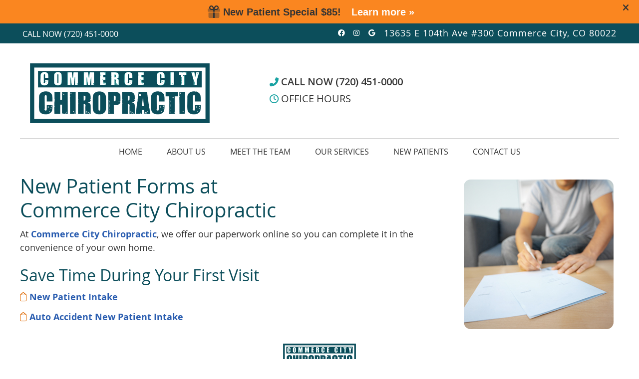

--- FILE ---
content_type: text/html; charset=UTF-8
request_url: https://www.commercecitychiropractic.com/new-practice-member-forms/
body_size: 7108
content:
<!DOCTYPE html>
<html xmlns:fb="https://ogp.me/ns/fb#" xml:lang="en" lang="en">
	<head>
		<title>New Patient Forms at Commerce City Chiropractic</title>
		<meta charset="utf-8">
		<meta name="viewport" content="initial-scale=1.0,width=device-width" />
		<meta property="og:type" content="website" /><meta name="description" content="Commerce City Chiropractic offers online paperwork for your convenience. Contact us today to book an appointment." /><link rel="canonical" href="https://www.commercecitychiropractic.com/new-practice-member-forms/" /><meta property="og:image" content="https://doc.vortala.com/childsites/uploads/4086/files/yelp-logo1.jpg" /><meta property="og:image:width" content="250" /><meta property="og:image:height" content="250" /><meta property="og:url" content="https://www.commercecitychiropractic.com/new-practice-member-forms/" /><meta property="og:title" content="New Patient Forms at Commerce City Chiropractic" /><meta property="og:description" content="Commerce City Chiropractic offers online paperwork for your convenience. Contact us today to book an appointment." />
		<link rel="alternate" type="application/rss+xml" title="Commerce City Chiropractic » Feed" href="https://doc.vortala.com/gen/blogs-4180-feed.xml" />
		<link rel="icon" type="image/png" href="https://doc.vortala.com/childsites/uploads/4086/files/favicon1.png" />
		<link rel="stylesheet" type="text/css" href="https://doc.vortala.com/childsites/static/4086/_style-1741721132.css" integrity="sha384-/vwJ60JqUiw1Z1/Cvtk2v/VCLbe+q1ymM0kiuo5GZu5mT1ps8EjtwcihnB6NuWMQ" crossorigin="anonymous" />
		<script defer type="text/javascript" src="https://doc.vortala.com/childsites/static/4086/_script-1741721132.js" integrity="sha384-Hubx1kQjmVAKtaCEyqm9CVqszBReexeaqTKQ5kgzT7N3wwCDVBBSJa3FcXqDGFkk" crossorigin="anonymous"></script>
 		<script type="application/ld+json"> {
	"@context": "https://schema.org",
	"@type": "MedicalClinic",
    			"alternateName": "Chiropractic",
	"address": {
		"@type": "PostalAddress",
	    "addressLocality": "Commerce City",
	    "addressRegion": "CO",
	    "postalCode":"80022",
	    "streetAddress": "13635 E 104th Ave #300"
    },
	"description": "Chiropractor Commerce City Dr. Andrew Sands provides quality care that's individualized to you. Call or email us today to get started! Insurance is accepted. ",
	"image": "https://doc.vortala.com/childsites/uploads/4086/files/logo1.png",
	"name": "Commerce City Chiropractic",
	"telephone": "(720) 451-0000",
	"openingHoursSpecification": [{
						      "@type": "OpeningHoursSpecification",
						      "opens": "09:00",
						      "dayOfWeek":  "https://schema.org/Monday",
						      "closes": "19:00"
						    },{
						      "@type": "OpeningHoursSpecification",
						      "opens": "09:00",
						      "dayOfWeek":  "https://schema.org/Tuesday",
						      "closes": "19:00"
						    },{
						      "@type": "OpeningHoursSpecification",
						      "opens": "09:00",
						      "dayOfWeek":  "https://schema.org/Wednesday",
						      "closes": "19:00"
						    },{
						      "@type": "OpeningHoursSpecification",
						      "opens": "09:00",
						      "dayOfWeek":  "https://schema.org/Thursday",
						      "closes": "19:00"
						    },{
						      "@type": "OpeningHoursSpecification",
						      "opens": "09:00",
						      "dayOfWeek":  "https://schema.org/Friday",
						      "closes": "13:00"
						    }],"geo": {
	    "@type": "GeoCoordinates",
	    "latitude": "39.8861148",
	    "longitude": "-104.8286839"
    },"sameAs" : ["https://www.facebook.com/CommerceCityChiropractic","https://www.google.com/maps?cid=154338171247473072","https://www.instagram.com/commerce_city_chiropractic/"]}</script>
		<meta name="google-site-verification" content="-SMw3eTFKVonTuxM7u87DAStF75_AZVqmjjArudGqM8" /><meta name="google-site-verification" content="QVHTByW4-NcCSDPfp_mC9fXdsGvbE8cWNayum2HzHCI" />
<meta name="google-site-verification" content="yjy9FwknfhxBZzKNpr6oqmUahZ69fOvAPMjhzq5D2H0" />
<link rel="preconnect" href="https://fonts.googleapis.com">
<link rel="preconnect" href="https://fonts.gstatic.com" crossorigin>
<link href="https://fonts.googleapis.com/css2?family=Open+Sans:wght@300;600&display=swap" rel="stylesheet">
<!-- Global site tag (gtag.js) - Google Analytics -->
<script async src="
https://www.googletagmanager.com/gtag/js?id=UA-227940189-1">
</script>
<script>
window.dataLayer = window.dataLayer || [];
function gtag(){dataLayer.push(arguments);}
gtag('js', new Date());

gtag('config', 'UA-227940189-1');
</script>

<!-- Google Tag Manager ADDED BY SEO -->
<script>(function(w,d,s,l,i){w[l]=w[l]||[];w[l].push({'gtm.start':
new Date().getTime(),event:'gtm.js'});var f=d.getElementsByTagName(s)[0],
j=d.createElement(s),dl=l!='dataLayer'?'&l='+l:'';j.async=true;j.src=
'https://www.googletagmanager.com/gtm.js?id='+i+dl;f.parentNode.insertBefore(j,f);
})(window,document,'script','dataLayer','GTM-5JTRZFB');</script>
<!-- End Google Tag Manager --><script async src="https://www.googletagmanager.com/gtag/js?id=UA-231314485-1"></script><meta name="ppnum" content="5530" /><meta name="lastGen" content="09.25.2025 15:50:54" data-ts="1758815454" />
	</head>
	<body class="not-home page page-id-387 page-new-patient-forms type-page layout-one-col banner-active s-category-chiropractic-local">
	<div id='siteid' style="display:none;">4180</div>
		<!-- Google Tag Manager (noscript) ADDED BY SEO -->
<noscript><iframe src="https://www.googletagmanager.com/ns.html?id=GTM-5JTRZFB"
height="0" width="0" style="display:none;visibility:hidden"></iframe></noscript>
<!-- End Google Tag Manager (noscript) -->
		<a id="top"></a>
		<a href="#content" class="skip-to-content">Skip to content</a>
		<div class="nav nav-utility nav-sb_before sticky-top"><div class="utility_wrap"><ul><li class="utility_item phone util_left"><span class="phone_text">CALL NOW</span> <a href="tel:(720) 451-0000">(720) 451-0000</a></li><li class="utility_item pt_btn plaintext_btn6 util_right">13635 E 104th Ave #300 Commerce City, CO 80022</li><li class="utility_item utility_social util_right"><a class="facebook_social" href="https://www.facebook.com/CommerceCityChiropractic" target="_blank" style="text-indent:0;color:#ffffff;"><span class="visuallyhidden">facebook social button</span><i class="fa-brands fa-facebook"></i></a><a class="instagram_social" href="https://www.instagram.com/commerce_city_chiropractic/" target="_blank" style="text-indent:0;color:#ffffff;"><span class="visuallyhidden">instagram social button</span><i class="fa-brands fa-instagram"></i></a><a class="google_social" href="https://www.google.com/maps?cid=154338171247473072" target="_blank" style="text-indent:0;color:#ffffff;"><span class="visuallyhidden">google social button</span><i class="fa-brands fa-google"></i></a></li></ul></div></div>
		<div id="containing_wrap">
			<div id="wrap">
				
				<div id="header_wrap"><div id="header">
					<div id="logo" class="left"><span id="site-title"><a href="/" title="Welcome to Commerce City Chiropractic"><img src="https://doc.vortala.com/childsites/uploads/4086/files/logo1.png" width="360" height="120" alt="Commerce City Chiropractic logo - Home" /><span id="blog-title">Commerce City Chiropractic</span></a></span></div>
					<div class="n-a-p"><div class="nap-1">
<a href="tel:(720) 451-0000"><i class="fa fa-phone-alt"></i> CALL NOW (720) 451-0000</a>
<a href="https://www.commercecitychiropractic.com/contact-us/"><i class="fa fa-clock-o"></i> OFFICE HOURS</a>
</div>
<div style="display: none;"><div class="nap-2">
<a href="#" target="_blank">
<i class="fa fa-facebook"></i><span class="visuallyhidden">facebook icon link</span>
</a> 
<a href="#" target="_blank">
<i class="fa fa-instagram"></i><span class="visuallyhidden">instagram icon link</span>
</a> 
<a href="#" target="_blank">
<i class="fa fa-google"></i><span class="visuallyhidden">google icon link</span>
</a>
</div></div></div>
				</div></div>
				<div title="Main Menu" id="dd-primary_nav"><a href="#"><i class="fa-solid fa-bars" aria-hidden="true"></i>Menu</a></div><div class="nav nav-primary nav-between-mmh center_menu" title=""><ul id="primary_nav" class="menu"><li class="first menu-item menu-item-home"><a href="/">Home</a></li><li id="menu-item-13" class="menu-item menu-item-type-post_type menu-item-object-page menu-item-has-children menu-item-13"><a href="/about-us/">About Us</a>
<ul class="sub-menu">
	<li id="menu-item-14" class="menu-item menu-item-type-post_type menu-item-object-page menu-item-14"><a href="/blog/">Blog</a></li>
</ul>
</li>
<li id="menu-item-563" class="menu-item menu-item-type-post_type menu-item-object-page menu-item-has-children menu-item-563"><a href="/meet-the-team/">Meet the Team</a>
<ul class="sub-menu">
	<li id="menu-item-571" class="menu-item menu-item-type-post_type menu-item-object-page menu-item-571"><a href="/dr-andrew-sands/">Dr. Andrew Sands</a></li>
</ul>
</li>
<li id="menu-item-716" class="menu-item menu-item-type-post_type menu-item-object-page menu-item-has-children menu-item-716"><a href="/our-services/">Our Services</a>
<ul class="sub-menu">
	<li id="menu-item-572" class="menu-item menu-item-type-post_type menu-item-object-page menu-item-572"><a href="/chiropractic-care/">Chiropractic Care</a></li>
	<li id="menu-item-706" class="menu-item menu-item-type-post_type menu-item-object-page menu-item-706"><a href="/auto-accident-chiropractic/">Auto Accident Chiropractic</a></li>
	<li id="menu-item-761" class="menu-item menu-item-type-post_type menu-item-object-page menu-item-761"><a href="/massage-therapy/">Massage Therapy</a></li>
	<li id="menu-item-704" class="menu-item menu-item-type-post_type menu-item-object-page menu-item-704"><a href="/nutrition/">Nutrition</a></li>
	<li id="menu-item-705" class="menu-item menu-item-type-post_type menu-item-object-page menu-item-705"><a href="/sports-rehabilitation/">Sports Rehabilitation</a></li>
	<li id="menu-item-804" class="menu-item menu-item-type-post_type menu-item-object-page menu-item-804"><a href="/spinal-decompression/">Spinal Decompression</a></li>
	<li id="menu-item-803" class="menu-item menu-item-type-post_type menu-item-object-page menu-item-803"><a href="/arthrostim/">Arthrostim</a></li>
</ul>
</li>
<li id="menu-item-567" class="menu-item menu-item-type-post_type menu-item-object-page current-menu-ancestor current-menu-parent current_page_parent current_page_ancestor menu-item-has-children menu-item-567"><a href="/new-practice-members/">New Patients</a>
<ul class="sub-menu">
	<li id="menu-item-566" class="menu-item menu-item-type-post_type menu-item-object-page current-menu-item page_item page-item-387 current_page_item menu-item-566"><a href="/new-practice-member-forms/">New Patient Forms</a></li>
	<li id="menu-item-751" class="menu-item menu-item-type-post_type menu-item-object-page menu-item-751"><a href="/treatment-fees/">Treatment Fees</a></li>
</ul>
</li>
<li id="menu-item-18" class="last menu-item menu-item-type-post_type menu-item-object-page menu-item-18"><a href="/contact-us/">Contact Us</a></li>
</ul></div>
				<div id="container_wrap">
					
					<div id="container">
						<div id="content">
							<div id="post-387" class="387 category-chiropractic-local page"><div class="entry-content cf"><div><img class="alignright rounded-corners" src="https://doc.vortala.com/static/uploads/9/files/man-filling-out-paperwork-sq-300.png" alt="Man filling out paperwork" width="300" height="300" /></div>
<h1>New Patient Forms at<br />
Commerce City Chiropractic</h1>
<p>At <a href="/about-us/">Commerce City Chiropractic</a>, we offer our paperwork online so you can complete it in the convenience of your own home.</p>
<h2>Save Time During Your First Visit</h2>
<p><i class="fal fa-clipboard" style="color: #df6a03;"></i> <a href="https://doc.vortala.com/childsites/uploads/4086/files/intake.pdf" target="_blank">New Patient Intake</a></p>
<p><i class="fal fa-clipboard" style="color: #df6a03;"></i> <a href="https://doc.vortala.com/childsites/uploads/4086/files/auto-intake.pdf" target="_blank">Auto Accident New Patient Intake</a></p>
<p><img class="bldr_divider div13" alt="divider" src="https://doc.vortala.com/childsites/uploads/4086/files/divider.png" /><br />
<style>.div13{margin:;}</style>
<h3 style="text-align: center;">New Patient Forms at Commerce City Chiropractic | (720) 451-0000</h3>
</div></div>
							
						</div>
					</div>
					
				</div>
			</div>
			
			<div id="footer_wrap">
				<div id="footer">
					
					<div id="wp_footer">
						
						<div style='display:none;'><div id='contact_practitioner-container' class='v_contact_form'><div id='contact_practitioner-content'>
			            <div class='contact_practitioner-content'>
			                <div class='contact_practitioner-title'>Email Commerce City Chiropractic</div>
			                <div class='contact_practitioner-loading' style='display:none'></div>
			                <div class='contact_practitioner-message' style='display:none'></div>
			                <form class='ui form' method='post' action=''>
						            <div class='field'>
				                        <label for='contact_practitioner-message' class='visuallyhidden'>Comments, Requests, Questions, or Suggestions</label><textarea id='contact_practitioner-message' class='' placeholder='Comments, Requests, Questions, or Suggestions' name='message'></textarea><br/>
				                    </div>
				                    <div class='field'>
				                        <div class='two fields'>
				                            <div class='field'><label for='contact_practitioner-first_name' class='visuallyhidden'>First Name</label><input type='text' id='contact_practitioner-first_name' name='first_name' placeholder='First' /></div>
				                            <div class='field'><label for='contact_practitioner-last_name' class='visuallyhidden'>Last Name</label><input type='text' id='contact_practitioner-last_name' name='last_name' placeholder='Last' /></div>
				                        </div>
				                    </div>
				                    <fieldset class='form-fieldset'>
							            <div class='inline fields radios'>
							                <legend class='form-label'>Respond to me via:</legend>
							                <div class='field'>
							                    <div class='ui radio checkbox'>
							                        <input type='radio' name='popup_respond_contact' id='popup_respond_email' />
							                        <label for='popup_respond_email'>Email</label>
							                    </div>
							                </div>
							                <div class='field'>
							                    <div class='ui radio checkbox'>
							                        <input type='radio' name='popup_respond_contact' id='popup_respond_phone' />
							                        <label for='popup_respond_phone'>Phone</label>
							                    </div>
							                </div>
							                <div class='field'>
							                    <div class='ui radio checkbox'>
							                        <input type='radio' name='popup_respond_contact' id='popup_respond_none' />
							                       <label for='popup_respond_none'>No Response</label>
							                    </div>
							                </div>
							            </div>
						            </fieldset>
						            <div class='field'>
						                <div class='field'><label for='contact_practitioner-email' class='visuallyhidden'>Email Address</label><input type='text' id='contact_practitioner-email' name='email' placeholder='Email Address' /></div>
						                <div class='field'><label for='contact_practitioner-phone' class='visuallyhidden'>Phone Number</label><input type='text' id='contact_practitioner-phone' name='phone' placeholder='Phone Number' /></div>
						            </div>
						            <div class='field'>
				                        <div class='ui checkbox'>
				                            <input type='checkbox' name='phi_agree' id='contact_practitioner-no_phi_agree_check' value='' />
				                            <label for='contact_practitioner-no_phi_agree_check'>I agree to refrain from including any personally identifiable information or protected health information in the comment field. For more info, <a class='phi_info info-popup-hover' href='#'>read disclaimer</a>.</label>
				                            <div class='info-popup' style='display:none;'><i class='fa-solid fa-times'></i>Please keep in mind that communications via email over the internet are not secure. Although it is unlikely, there is a possibility that information you include in an email can be intercepted and read by other parties or unauthorized individuals. Please do not include personal identifying information such as your birth date, or personal medical information in any emails you send to us. Communication via our website cannot replace the relationship you have with a physician or another healthcare practitioner.<div class='pointer'></div><div class='pointerBorder'></div></div>
				                        </div>
				                    </div>
						            <div class='field'>
				                        <div class='ui checkbox'>
				                            <input type='checkbox' name='consent' id='contact_practitioner-consent_check' value='' />
				                            <label class='privacy_consent_message' for='contact_practitioner-consent_check'>I consent to having this website store my submitted information so they can respond to my inquiry. For more info, read our <a class='privacy-link' href='/info/privacy/' rel='nofollow'>privacy policy</a>.</label>
				                        </div>
				                    </div>
						            <div class='antispam'><label for='popup_contact_form_url'>Leave this empty:</label><input id='popup_contact_form_url' name='url' class='' value=''/></div>
									<button type='submit' class='contact_practitioner-button contact_practitioner-send ui button'>Send Message</button>
						            <input type='hidden' name='token' value='da73b12354f92153ed35d88ec0b2e7d4'/>
						            <br/>
						        </form>
						    </div>
						</div></div></div>
						<div style='display:none;'><div id='request_appointment-container' class='v_appt_form'><div id='request_appointment-content'>
				            <div class='request_appointment-content'>
				                <div class='request_appointment-title'>Request Appointment <span class='request_appointment-subtitle'>(pending confirmation)</span></div>
						        <div class='request_appointment-loading' style='display:none'></div>
				                <div class='request_appointment-message' style='display:none'></div>
				                <form class='ui form' method='post' action=''>
						            <div class='grouped fields radios patient_type'>
				                        <fieldset class='grouped fields'>
				                        	<legend class='visuallyhidden'>Patient Type</legend>
					                        <div class='field'>
							                    <div class='ui radio checkbox'>
							                        <input id='popup_appt_new' type='radio' name='patient_type' value='New Patient' />
							                        <label for='popup_appt_new'>New Patient</label>
							                    </div>
							                </div>
							                <div class='field first_radio'>
							                    <div class='ui radio checkbox'>
							                        <input id='popup_appt_current' type='radio' name='patient_type' value='Current Patient' />
							                        <label for='popup_appt_current'>Current Patient</label>
							                    </div>
							                </div>
							                <div class='field'>
							                    <div class='ui radio checkbox'>
							                        <input id='popup_appt_returning' type='radio' name='patient_type' value='Returning Patient' />
							                        <label for='popup_appt_returning'>Returning Patient</label>
							                    </div>
							                </div>
						                </fieldset>
						            </div>
						            <div class='field'>
				                        <div class='two fields'>
				                            <div class='field'><label for='request_appointment-first_name' class='visuallyhidden'>First Name</label><input type='text' id='request_appointment-first_name' name='first_name' placeholder='First' /></div>
				                            <div class='field'><label for='request_appointment-last_name' class='visuallyhidden'>Last Name</label><input type='text' id='request_appointment-last_name' name='last_name' placeholder='Last' /></div>
				                        </div>
				                    </div>
						            <div class='field'>
						                <div class='field'><label for='request_appointment-email' class='visuallyhidden'>Email Address</label><input type='text' id='request_appointment-email' name='email' placeholder='Email Address' /></div>
						                <div class='field'><label for='request_appointment-phone' class='visuallyhidden'>Phone Number</label><input type='text' id='request_appointment-phone' name='phone' placeholder='Phone Number' /></div>
						            </div>
						            <fieldset class='form-fieldset'>
							            <div class='inline fields radios'>
							                <legend class='form-label'>Respond to me via:</legend>
							                <div class='field'>
							                    <div class='ui radio checkbox'>
							                        <input type='radio' name='popup_request_respond' id='request_respond_email' />
							                        <label for='request_respond_email'>Email</label>
							                    </div>
							                </div>
							                <div class='field'>
							                    <div class='ui radio checkbox'>
							                        <input type='radio' name='popup_request_respond' id='request_respond_phone' />
							                        <label for='request_respond_phone'>Phone</label>
							                    </div>
							                </div>
							            </div>
							        </fieldset>
						            <div class='equal width field pickdate'>
						                <span class='form-label'>Preferred Day/Time:</span>
						                <div class='fields'>
						                    <div class='field'>
						                        <label for='thickbox_datepicker' class='visuallyhidden'>Date</label><input type='text' value='' name='thickbox_datepicker' id='thickbox_datepicker' /><i class='fa-solid fa-calendar' id='popup_apptDateId' aria-hidden='true'></i>
						                    </div>
						                    <div class='field'>
							                    <label for='appt_hour' class='visuallyhidden'>Appointment Hour</label>
						                        <select id='appt_hour' name='appt_hour'>
						                            <option value=''>H</option>
						                            <option value='1'>1</option>
						                            <option value='2'>2</option>
						                            <option value='3'>3</option>
						                            <option value='4'>4</option>
						                            <option value='5'>5</option>
						                            <option value='6'>6</option>
						                            <option value='7'>7</option>
						                            <option value='8'>8</option>
						                            <option value='9'>9</option>
						                            <option value='10'>10</option>
						                            <option value='11'>11</option>
						                            <option value='12'>12</option>
						                        </select>
						                    </div>
						                    <div class='field'>
						                    	<label for='appt_min' class='visuallyhidden'>Appointment Minute</label>
						                        <select id='appt_min' name='appt_min'>
						                            <option value=''>M</option>
						                            <option value='00'>00</option>
						                            <option value='15'>15</option>
						                            <option value='30'>30</option>
						                            <option value='45'>45</option>
						                        </select>
						                    </div>
						                    <fieldset>
							                    <div class='fields time-radios'>
					                                <legend class='visuallyhidden'>AM or PM</legend>
					                                <div class='field'>
					                                    <div class='ui radio checkbox'>
					                                        <input type='radio' name='time' id='time_am' value='am' />
					                                        <label for='time_am'>AM</label>
					                                    </div>
					                                </div>
					                                <div class='field'>
					                                    <div class='ui radio checkbox'>
					                                        <input type='radio' name='time' id='time_pm' value='pm' />
					                                        <label for='time_pm'>PM</label>
					                                    </div>
					                                </div>
					                            </div>
				                            </fieldset>
						                </div>
						            </div>
						            <div class='field'>
				                        <label for='popup_request_appointment-message' class='visuallyhidden'>Comments or Questions</label><textarea id='popup_request_appointment-message' placeholder='Comments or Questions' name='message'></textarea>
				                    </div>
				                    <div class='field'>
						                <div class='ui checkbox'>
						                    <input type='checkbox' name='phi_check' id='no_phi_agree_check' value='' />
						                    <label for='no_phi_agree_check'>I agree to refrain from including any personally identifiable information or protected health information in the comment field. For more info, <a class='phi_info info-popup-hover' href='#'>read disclaimer</a>.</label>
						                    <div class='info-popup' style='display:none;'><i class='fa-solid fa-times'></i>Please keep in mind that communications via email over the internet are not secure. Although it is unlikely, there is a possibility that information you include in an email can be intercepted and read by other parties or unauthorized individuals. Please do not include personal identifying information such as your birth date, or personal medical information in any emails you send to us. Communication via our website cannot replace the relationship you have with a physician or another healthcare practitioner.<div class='pointer'></div><div class='pointerBorder'></div></div>
						                </div>
						            </div>
				                    <div class='field'>
						                <div class='ui checkbox'>
						                    <input type='checkbox' name='consent' id='consent_check' value='' />
						                    <label class='privacy_consent_message' for='consent_check'>I consent to having this website store my submitted information so they can respond to my inquiry. For more info, read our <a class='privacy-link' href='/info/privacy/' rel='nofollow'>privacy policy</a>.</label>
						                </div>
						            </div>
						            <div class='antispam'><label for='request_appointment-url'>Leave this empty:</label><input id='request_appointment-url' name='url' class='request_appointment-input' value=''/></div>
									<div class='request_appointment-message' style='display:none'></div>
						            <button type='submit' class='request_appointment-button request_appointment-send ui button'>Send Message</button>
						            <input type='hidden' name='token' value='8fabd42452602ef7890da229a517fa0d'/>
						            <br/>
						        </form>
						    </div>
						</div></div></div>
					</div>
				</div>
			</div>
			</div><div id="utility_credit_wrap"><div id="centered_footer"><div class="nav nav-utility nav-footer"><div class="footer_utility_wrap"><div class="social_sharing"><a href="https://twitter.com/home?status=https://www.commercecitychiropractic.com/new-practice-member-forms" target="_blank" class="social_share_button share_twitter">Share on Twitter</a><a target="_blank" href="https://www.facebook.com/dialog/share?app_id=106614613350&display=popup&href=https%3A%2F%2Fwww.commercecitychiropractic.com%2Fnew-practice-member-forms" class="social_share_button share_facebook">Share on Facebook</a><a href="mailto:?&subject=New Patient Forms - Commerce City Chiropractic&body=https%3A%2F%2Fwww.commercecitychiropractic.com%2Fnew-practice-member-forms" target="_blank" class="social_share_button share_email">Share via Email</a></div><ul><li class="utility_item utility_email"><a class="contact_practitioner-link button" title="Contact" href="#"><i class="fa-solid fa-envelope-o" aria-hidden="true"></i>Email Us</a></li></ul></div></div><div class="footer_schema"><div><span class="schema-practice-name">Commerce City Chiropractic</span><br />
		<span class="schema-practice-info"><span class="schema-practice-address">13635 E 104th Ave #300</span><br /><span class="schema-practice-city">Commerce City</span>, <span class="schema-practice-state">CO</span><span class="schema-practice-zip"> 80022</span></span><br />
		Phone: <span class="schema-practice-phone"><a href="tel:(720)451-0000">(720) 451-0000</a></span></div></div><div id="credit_wrap"><div id="footer_right" class="right"><div title="Footer Links" class="nav nav-footer"><ul><li class="first"><a rel="nofollow" href="/info/copyright/">Copyright</a></li><li class="legal"><a rel="nofollow" href="/info/legal-disclaimer/">Legal</a></li><li class="privacy"><a rel="nofollow" href="/info/privacy/">Privacy</a></li><li class="accessibility"><a rel="nofollow" href="/info/accessibility/">Accessibility</a></li><li class="last"><a href="/sitemap/">Sitemap</a></li></ul></div><div id="credits">Chiropractic Websites by Perfect Patients</div></div></div></div></div><script type='text/javascript'>var _userway_config = {position: 2, color: '#053e67', language: 'en',  account: 'R1JVYTaZHz'};</script>
                        <script type='text/javascript' defer src='https://cdn.userway.org/widget.js'></script>
                        <script type='text/javascript'>
                            function userWayTitle(){
                                if (document.querySelector('.userway') !== null) {
                                    var uw = document.getElementsByClassName('userway')[0];
                                    uw.getElementsByClassName('userway_accessibility_icon')[0].setAttribute('title', 'Accessibility Menu');
                                    clearTimeout(userWayTimer);
                                }
                            }
                            var userWayTimer = setTimeout(userWayTitle, 2000);
                        </script>
			<script>function scriptBanner() {setTimeout(function(){if(window.jQuery){var bgPos = Number(jQuery('body').css('background-position-y').replace('px', '').replace('%',''));var navPosition = jQuery('.nav-sb_before').css('position');var containerMarginTop = jQuery('#containing_wrap').css('margin-top');var data = `<div class="script-banner" style="font-size:20px;top:0;position:relative;z-index:8000;padding:10px 40px 10px 20px;color:#333333;background-color:#fa8620;"><span style="font-family:Lato, sans-serif"><i class="fad fa-gift fa-lg"></i> <b>New Patient Special $85!</b> <a href="/new-patient-special/" style="color: #fff !important; font-weight: bold; display: inline-block; padding: 0px 15px;">Learn more »</a></span>`;data = data+'<i class="fa-solid fa-times" style="position:absolute;right:20px;top:6px;font-size:18px"></i></div>';data = data+'<style>.nav-utility.sticky-top{position:relative;}#containing_wrap{margin-top:0;}.script-banner{font-family:opensans;}.script-banner i:hover, .script-banner svg:hover{cursor:pointer}.script-banner{text-align:center;}</style>';jQuery('body').css('background-position-y', bgPos+30);jQuery('body').before(data);jQuery('.script-banner i, .script-banner svg').on('click', function(e) {jQuery('.script-banner').slideUp();if( jQuery('.nav-utility').hasClass('sticky-top') || jQuery('.nav-utility').hasClass('static-top') ) {jQuery('.nav-sb_before').css('position', navPosition);jQuery('#containing_wrap').css('margin-top', containerMarginTop);jQuery('body').css('background-position', 'center '+bgPos);jQuery('body').removeClass('banner-active');}});} else {scriptBanner();}}, 300);}scriptBanner();</script>
		</div>
	</body>
</html>